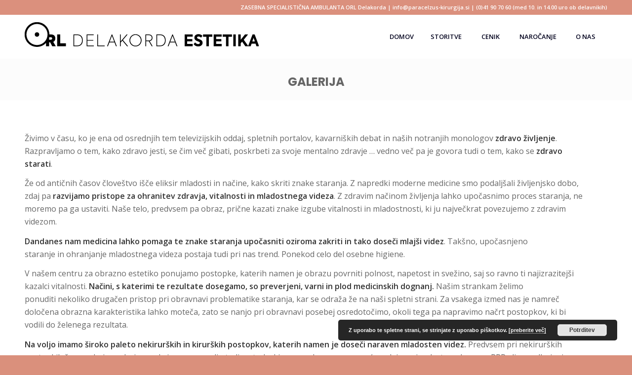

--- FILE ---
content_type: text/html; charset=UTF-8
request_url: https://estetika.orl-delakorda.si/galerija/
body_size: 11206
content:
<!DOCTYPE html>
<html lang="sl-SI" class="html_stretched responsive av-preloader-disabled av-default-lightbox  html_header_top html_logo_left html_main_nav_header html_menu_right html_custom html_header_sticky html_header_shrinking_disabled html_header_topbar_active html_mobile_menu_tablet html_header_searchicon_disabled html_content_align_center html_header_unstick_top_disabled html_header_stretch_disabled html_minimal_header html_av-submenu-hidden html_av-submenu-display-click html_av-overlay-side html_av-overlay-side-classic html_av-submenu-clone html_entry_id_2081 av-no-preview html_text_menu_active ">
<head>
<meta charset="UTF-8" />
<meta name="robots" content="index, follow" />


<!-- mobile setting -->
<meta name="viewport" content="width=device-width, initial-scale=1, maximum-scale=1">

<!-- Scripts/CSS and wp_head hook -->
<title>Galerija | ORL Delakorda ESTETIKA</title>
<meta name='robots' content='max-image-preview:large' />
<link rel="alternate" type="application/rss+xml" title="ORL Delakorda ESTETIKA &raquo; Vir" href="https://estetika.orl-delakorda.si/feed/" />
<link rel="alternate" type="application/rss+xml" title="ORL Delakorda ESTETIKA &raquo; Vir komentarjev" href="https://estetika.orl-delakorda.si/comments/feed/" />

<!-- google webfont font replacement -->
<link rel='stylesheet' id='avia-google-webfont' href='//fonts.googleapis.com/css?family=Open+Sans:400,600' type='text/css' media='all'/> 
<script type="text/javascript">
window._wpemojiSettings = {"baseUrl":"https:\/\/s.w.org\/images\/core\/emoji\/14.0.0\/72x72\/","ext":".png","svgUrl":"https:\/\/s.w.org\/images\/core\/emoji\/14.0.0\/svg\/","svgExt":".svg","source":{"concatemoji":"https:\/\/estetika.orl-delakorda.si\/wp-includes\/js\/wp-emoji-release.min.js?ver=6.2.8"}};
/*! This file is auto-generated */
!function(e,a,t){var n,r,o,i=a.createElement("canvas"),p=i.getContext&&i.getContext("2d");function s(e,t){p.clearRect(0,0,i.width,i.height),p.fillText(e,0,0);e=i.toDataURL();return p.clearRect(0,0,i.width,i.height),p.fillText(t,0,0),e===i.toDataURL()}function c(e){var t=a.createElement("script");t.src=e,t.defer=t.type="text/javascript",a.getElementsByTagName("head")[0].appendChild(t)}for(o=Array("flag","emoji"),t.supports={everything:!0,everythingExceptFlag:!0},r=0;r<o.length;r++)t.supports[o[r]]=function(e){if(p&&p.fillText)switch(p.textBaseline="top",p.font="600 32px Arial",e){case"flag":return s("\ud83c\udff3\ufe0f\u200d\u26a7\ufe0f","\ud83c\udff3\ufe0f\u200b\u26a7\ufe0f")?!1:!s("\ud83c\uddfa\ud83c\uddf3","\ud83c\uddfa\u200b\ud83c\uddf3")&&!s("\ud83c\udff4\udb40\udc67\udb40\udc62\udb40\udc65\udb40\udc6e\udb40\udc67\udb40\udc7f","\ud83c\udff4\u200b\udb40\udc67\u200b\udb40\udc62\u200b\udb40\udc65\u200b\udb40\udc6e\u200b\udb40\udc67\u200b\udb40\udc7f");case"emoji":return!s("\ud83e\udef1\ud83c\udffb\u200d\ud83e\udef2\ud83c\udfff","\ud83e\udef1\ud83c\udffb\u200b\ud83e\udef2\ud83c\udfff")}return!1}(o[r]),t.supports.everything=t.supports.everything&&t.supports[o[r]],"flag"!==o[r]&&(t.supports.everythingExceptFlag=t.supports.everythingExceptFlag&&t.supports[o[r]]);t.supports.everythingExceptFlag=t.supports.everythingExceptFlag&&!t.supports.flag,t.DOMReady=!1,t.readyCallback=function(){t.DOMReady=!0},t.supports.everything||(n=function(){t.readyCallback()},a.addEventListener?(a.addEventListener("DOMContentLoaded",n,!1),e.addEventListener("load",n,!1)):(e.attachEvent("onload",n),a.attachEvent("onreadystatechange",function(){"complete"===a.readyState&&t.readyCallback()})),(e=t.source||{}).concatemoji?c(e.concatemoji):e.wpemoji&&e.twemoji&&(c(e.twemoji),c(e.wpemoji)))}(window,document,window._wpemojiSettings);
</script>
<style type="text/css">
img.wp-smiley,
img.emoji {
	display: inline !important;
	border: none !important;
	box-shadow: none !important;
	height: 1em !important;
	width: 1em !important;
	margin: 0 0.07em !important;
	vertical-align: -0.1em !important;
	background: none !important;
	padding: 0 !important;
}
</style>
	<link rel='stylesheet' id='avia-grid-css' href='https://estetika.orl-delakorda.si/wp-content/themes/enfold/css/grid.css?ver=4.2' type='text/css' media='all' />
<link rel='stylesheet' id='avia-base-css' href='https://estetika.orl-delakorda.si/wp-content/themes/enfold/css/base.css?ver=4.2' type='text/css' media='all' />
<link rel='stylesheet' id='avia-layout-css' href='https://estetika.orl-delakorda.si/wp-content/themes/enfold/css/layout.css?ver=4.2' type='text/css' media='all' />
<link rel='stylesheet' id='avia-scs-css' href='https://estetika.orl-delakorda.si/wp-content/themes/enfold/css/shortcodes.css?ver=4.2' type='text/css' media='all' />
<link rel='stylesheet' id='avia-popup-css-css' href='https://estetika.orl-delakorda.si/wp-content/themes/enfold/js/aviapopup/magnific-popup.css?ver=4.2' type='text/css' media='screen' />
<link rel='stylesheet' id='avia-print-css' href='https://estetika.orl-delakorda.si/wp-content/themes/enfold/css/print.css?ver=4.2' type='text/css' media='print' />
<link rel='stylesheet' id='avia-dynamic-css' href='https://estetika.orl-delakorda.si/wp-content/uploads/dynamic_avia/enfold.css?ver=64fab893f1243' type='text/css' media='all' />
<link rel='stylesheet' id='avia-custom-css' href='https://estetika.orl-delakorda.si/wp-content/themes/enfold/css/custom.css?ver=4.2' type='text/css' media='all' />
<link rel='stylesheet' id='fo-fonts-declaration-css' href='https://estetika.orl-delakorda.si/wp-content/uploads/font-organizer/fo-declarations.css?ver=6.2.8' type='text/css' media='all' />
<link rel='stylesheet' id='fo-fonts-elements-css' href='https://estetika.orl-delakorda.si/wp-content/uploads/font-organizer/fo-elements.css?ver=6.2.8' type='text/css' media='all' />
<link rel='stylesheet' id='tablepress-default-css' href='https://estetika.orl-delakorda.si/wp-content/tablepress-combined.min.css?ver=15' type='text/css' media='all' />
<script type='text/javascript' src='https://estetika.orl-delakorda.si/wp-includes/js/jquery/jquery.min.js?ver=3.6.4' id='jquery-core-js'></script>
<script type='text/javascript' src='https://estetika.orl-delakorda.si/wp-includes/js/jquery/jquery-migrate.min.js?ver=3.4.0' id='jquery-migrate-js'></script>
<script type='text/javascript' src='https://estetika.orl-delakorda.si/wp-content/themes/enfold/js/avia-compat.js?ver=4.2' id='avia-compat-js'></script>
<link rel="https://api.w.org/" href="https://estetika.orl-delakorda.si/wp-json/" /><link rel="alternate" type="application/json" href="https://estetika.orl-delakorda.si/wp-json/wp/v2/pages/2081" /><link rel="EditURI" type="application/rsd+xml" title="RSD" href="https://estetika.orl-delakorda.si/xmlrpc.php?rsd" />
<link rel="wlwmanifest" type="application/wlwmanifest+xml" href="https://estetika.orl-delakorda.si/wp-includes/wlwmanifest.xml" />
<meta name="generator" content="WordPress 6.2.8" />
<link rel="canonical" href="https://estetika.orl-delakorda.si/galerija/" />
<link rel='shortlink' href='https://estetika.orl-delakorda.si/?p=2081' />
<link rel="alternate" type="application/json+oembed" href="https://estetika.orl-delakorda.si/wp-json/oembed/1.0/embed?url=https%3A%2F%2Festetika.orl-delakorda.si%2Fgalerija%2F" />
<link rel="alternate" type="text/xml+oembed" href="https://estetika.orl-delakorda.si/wp-json/oembed/1.0/embed?url=https%3A%2F%2Festetika.orl-delakorda.si%2Fgalerija%2F&#038;format=xml" />
<!-- This site is optimized with the Simple SEO plugin v1.3.4 - https://wordpress.org/plugins/cds-simple-seo/ -->
<!-- / Simple SEO plugin. -->
<link rel="profile" href="https://gmpg.org/xfn/11" />
<link rel="alternate" type="application/rss+xml" title="ORL Delakorda ESTETIKA RSS2 Feed" href="https://estetika.orl-delakorda.si/feed/" />
<link rel="pingback" href="https://estetika.orl-delakorda.si/xmlrpc.php" />

<style type='text/css' media='screen'>
 #top #header_main > .container, #top #header_main > .container .main_menu  .av-main-nav > li > a, #top #header_main #menu-item-shop .cart_dropdown_link{ height:89px; line-height: 89px; }
 .html_top_nav_header .av-logo-container{ height:89px;  }
 .html_header_top.html_header_sticky #top #wrap_all #main{ padding-top:117px; } 
</style>
<!--[if lt IE 9]><script src="https://estetika.orl-delakorda.si/wp-content/themes/enfold/js/html5shiv.js"></script><![endif]-->

		<style type="text/css" id="wp-custom-css">
			.OPISI_TEZAV a *
{
	font-size:16px !important;
}





/* onemogoci white overlay pri pomladanski ponudbi */
 .avia_transform #full_slider_2 a .image-overlay {
    -webkit-transition: opacity 2233320.4s ease-in-out;
    -moz-transition: opacity 2333220.0s ease-in-out;
    transition: opacity 2333330.0s ease-in-out;
}

#full_slider_2 
{
	top:20px !important;
	margin-bottom:80px !important;
}


.razred_paralogo
{ 
	background: url('/wp-content/uploads/2022/08/paracelzus-kirurgija-logo.jpg');
	background-size:192px 192px;
	width:192px;
	height:192px;
	float:left !important;
	margin-right:20px;
	
}

@media (min-width: 1000px) and (max-width: 9000px) {
  .razdelek_front1
  {
	  width:70%;
	  float:left;
  }

  .razdelek_front2
  {	
    width:29%;
    float:right;
    padding:15px;
  }
	
	.na_desktop_prikaze
	{
		display: inline !important;
	}
  
}


@media (min-width: 1px) and (max-width: 1000px) {
	
	img.odstrani_levi_rob_za_mobilni
	{
   	left:-5px !important;
	
	}
	
	.container_wrap_first 
	{
		margin-top:-30px !important;
		padding-left:0px !important;
	}
	
	.main-title
	{
		line-height:120% !important;
	}
	
	#full_slider_2 
	{
		top:-22px !important;
	  margin-bottom:30px !important;	
	}
	
  .razdelek_front1
  {
	  float:none;
		display:block !important;
  }

  .razdelek_front2
  {	
	  display:block !important;
    float:none;
    padding:15px;
  }

	.razdelek_front2 img
	{
		display: table !important;
		margin: 0 auto !important;
	}
	
  .na_desktop_prikaze
	{
		display: none !important;
	}
}


.container
{
width: 100%;
}

.avia_ajax_form p
{
position: relative;
clear: both;
float: left;
width: 100%;
margin: 1px 0;
}

.avia-section-huge .content, .avia-section-huge .sidebar
{
padding-top: 180px;
padding-bottom: 20px;
}

.tablepress tbody td
{
	vertical-align: top;
border-left-style: solid;
border-left-width: 0px;
}

.tablepress thead th
{
	border-bottom: 1px solid #ddd;
border-top-style: solid;
border-top-width: 0px;
border-left-style: solid;
border-left-width: 0px;
}

.avia-button.avia-size-large
{
	padding: 15px 30px 13px;
font-size: 0.92em;
min-width: 139px;
}
.flex_cell
{
	display: table-cell;
padding: 10px;
vertical-align: top;
}

.av-share-box
{
	width: 100%;
clear: both;
float: left;
font-size: 13px;
margin-top: 30px;
margin-bottom: -50px;
padding: 0;
display: none;
}

.alternate_color .breadcrumb, .alternate_color .breadcrumb a, #top .alternate_color.title_container .main-title, #top .alternate_color.title_container .main-title a
{
	color: #666666;
text-align: center;
font-size: 24px;
padding-top:10px;
}

body div .avia-button
{
	border-radius: 3px;
padding: 10px;
font-size: 12px;
text-decoration: none;
display: inline-block;
border-bottom-style: solid;
border-bottom-width: 1px;
margin: 20px 0;
line-height: 1.2em;
position: relative;
font-weight: normal;
text-align: center;
max-width: 100%;
}

.container .av-content-small.units
{
	width: 100%;
}		</style>
		<style id="tt-easy-google-font-styles" type="text/css">p { }
h1 { }
h2 { }
h3 { }
h4 { }
h5 { }
h6 { }
</style>

<!--
Debugging Info for Theme support: 

Theme: Enfold
Version: 4.2
Installed: enfold
AviaFramework Version: 4.6
AviaBuilder Version: 0.9.5
ML:512-PU:11-PLA:12
WP:6.2.8
Updates: enabled
-->

<style type='text/css'>
@font-face {font-family: 'entypo-fontello'; font-weight: normal; font-style: normal;
src: url('https://estetika.orl-delakorda.si/wp-content/themes/enfold/config-templatebuilder/avia-template-builder/assets/fonts/entypo-fontello.eot?v=3');
src: url('https://estetika.orl-delakorda.si/wp-content/themes/enfold/config-templatebuilder/avia-template-builder/assets/fonts/entypo-fontello.eot?v=3#iefix') format('embedded-opentype'), 
url('https://estetika.orl-delakorda.si/wp-content/themes/enfold/config-templatebuilder/avia-template-builder/assets/fonts/entypo-fontello.woff?v=3') format('woff'), 
url('https://estetika.orl-delakorda.si/wp-content/themes/enfold/config-templatebuilder/avia-template-builder/assets/fonts/entypo-fontello.ttf?v=3') format('truetype'), 
url('https://estetika.orl-delakorda.si/wp-content/themes/enfold/config-templatebuilder/avia-template-builder/assets/fonts/entypo-fontello.svg?v=3#entypo-fontello') format('svg');
} #top .avia-font-entypo-fontello, body .avia-font-entypo-fontello, html body [data-av_iconfont='entypo-fontello']:before{ font-family: 'entypo-fontello'; }

@font-face {font-family: 'medical'; font-weight: normal; font-style: normal;
src: url('https://estetika.orl-delakorda.si/wp-content/uploads/avia_fonts/medical/medical.eot');
src: url('https://estetika.orl-delakorda.si/wp-content/uploads/avia_fonts/medical/medical.eot?#iefix') format('embedded-opentype'), 
url('https://estetika.orl-delakorda.si/wp-content/uploads/avia_fonts/medical/medical.woff') format('woff'), 
url('https://estetika.orl-delakorda.si/wp-content/uploads/avia_fonts/medical/medical.ttf') format('truetype'), 
url('https://estetika.orl-delakorda.si/wp-content/uploads/avia_fonts/medical/medical.svg#medical') format('svg');
} #top .avia-font-medical, body .avia-font-medical, html body [data-av_iconfont='medical']:before{ font-family: 'medical'; }
</style>
</head>




<body data-rsssl=1 id="top" class="page-template-default page page-id-2081 stretched open_sans no_sidebar_border" itemscope="itemscope" itemtype="https://schema.org/WebPage" >

	
	<div id='wrap_all'>

	
<header id='header' class='all_colors header_color light_bg_color  av_header_top av_logo_left av_main_nav_header av_menu_right av_custom av_header_sticky av_header_shrinking_disabled av_header_stretch_disabled av_mobile_menu_tablet av_header_searchicon_disabled av_header_unstick_top_disabled av_seperator_big_border av_minimal_header av_bottom_nav_disabled '  role="banner" itemscope="itemscope" itemtype="https://schema.org/WPHeader" >

		<div id='header_meta' class='container_wrap container_wrap_meta  av_phone_active_right av_extra_header_active av_entry_id_2081'>
		
			      <div class='container'>
			      <div class='phone-info '><span><a href="http://www.orl-delakorda.si/narocanje/">ZASEBNA SPECIALISTIČNA AMBULANTA  ORL Delakorda</a> | <a href="mailto:info@paracelzus-kirurgija.si">info@paracelzus-kirurgija.si</a> |  (0)41 90 70 60 (med 10. in 14.00 uro ob delavnikih)</span></div>			      </div>
		</div>

		<div  id='header_main' class='container_wrap container_wrap_logo'>
	
        <div class='container av-logo-container'><div class='inner-container'><span class='logo'><a href='https://estetika.orl-delakorda.si/'><img height='100' width='300' src='https://estetika.orl-delakorda.si/wp-content/uploads/2018/12/ORL-Delakorda-estetika-LOGO1-2.png' alt='ORL Delakorda ESTETIKA' /></a></span><nav class='main_menu' data-selectname='Select a page'  role="navigation" itemscope="itemscope" itemtype="https://schema.org/SiteNavigationElement" ><div class="avia-menu av-main-nav-wrap"><ul id="avia-menu" class="menu av-main-nav"><li id="menu-item-2247" class="menu-item menu-item-type-custom menu-item-object-custom menu-item-home menu-item-top-level menu-item-top-level-1"><a href="https://estetika.orl-delakorda.si/" itemprop="url"><span class="avia-bullet"></span><span class="avia-menu-text">DOMOV</span><span class="avia-menu-fx"><span class="avia-arrow-wrap"><span class="avia-arrow"></span></span></span></a></li>
<li id="menu-item-1673" class="menu-item menu-item-type-post_type menu-item-object-page menu-item-has-children menu-item-top-level menu-item-top-level-2"><a href="https://estetika.orl-delakorda.si/storitve/" itemprop="url"><span class="avia-bullet"></span><span class="avia-menu-text">STORITVE</span><span class="avia-menu-fx"><span class="avia-arrow-wrap"><span class="avia-arrow"></span></span></span></a>


<ul class="sub-menu">
	<li id="menu-item-2098" class="menu-item menu-item-type-post_type menu-item-object-page"><a href="https://estetika.orl-delakorda.si/specialisticni-pregled/" itemprop="url"><span class="avia-bullet"></span><span class="avia-menu-text">Specialistični pregled in posvet</span></a></li>
	<li id="menu-item-2419" class="menu-item menu-item-type-custom menu-item-object-custom menu-item-has-children"><a href="#" itemprop="url"><span class="avia-bullet"></span><span class="avia-menu-text">Nekirurški posegi</span></a>
	<ul class="sub-menu">
		<li id="menu-item-1297" class="menu-item menu-item-type-post_type menu-item-object-page"><a href="https://estetika.orl-delakorda.si/odstranitev-koznih-sprememb-z-radiofrekvenco/" itemprop="url"><span class="avia-bullet"></span><span class="avia-menu-text">Odstranitev kožnih sprememb z radiofrekvenco</span></a></li>
		<li id="menu-item-2090" class="menu-item menu-item-type-post_type menu-item-object-page"><a href="https://estetika.orl-delakorda.si/injiciranje-botulin-toksina/" itemprop="url"><span class="avia-bullet"></span><span class="avia-menu-text">Injiciranje botulin toksina</span></a></li>
		<li id="menu-item-2415" class="menu-item menu-item-type-post_type menu-item-object-page"><a href="https://estetika.orl-delakorda.si/injekcijska-lipoliza-podbradka/" itemprop="url"><span class="avia-bullet"></span><span class="avia-menu-text">Injekcijska lipoliza podbradka</span></a></li>
		<li id="menu-item-2413" class="menu-item menu-item-type-post_type menu-item-object-page"><a href="https://estetika.orl-delakorda.si/dermalna-polnila/" itemprop="url"><span class="avia-bullet"></span><span class="avia-menu-text">Dermalna polnila</span></a></li>
		<li id="menu-item-2148" class="menu-item menu-item-type-post_type menu-item-object-page"><a href="https://estetika.orl-delakorda.si/pomlajevanje-obraza-in-vratu-z-radiofrekvenco-pelleve/" itemprop="url"><span class="avia-bullet"></span><span class="avia-menu-text">Pomlajevanje obraza in vratu z radiofrekvenco (Pelleve)</span></a></li>
		<li id="menu-item-2091" class="menu-item menu-item-type-post_type menu-item-object-page"><a href="https://estetika.orl-delakorda.si/pomlajevanje-z-lastno-plazmo/" itemprop="url"><span class="avia-bullet"></span><span class="avia-menu-text">Pomlajevanje z lastno plazmo (PRP)</span></a></li>
	</ul>
</li>
	<li id="menu-item-2418" class="menu-item menu-item-type-custom menu-item-object-custom menu-item-has-children"><a href="#" itemprop="url"><span class="avia-bullet"></span><span class="avia-menu-text">Kirurški posegi</span></a>
	<ul class="sub-menu">
		<li id="menu-item-2416" class="menu-item menu-item-type-post_type menu-item-object-page"><a href="https://estetika.orl-delakorda.si/kirurska-rekonstrukcija-usesne-mecice/" itemprop="url"><span class="avia-bullet"></span><span class="avia-menu-text">Kirurška rekonstrukcija ušesne mečice</span></a></li>
		<li id="menu-item-2089" class="menu-item menu-item-type-post_type menu-item-object-page"><a href="https://estetika.orl-delakorda.si/kirurska-korekcija-strlecih-uses/" itemprop="url"><span class="avia-bullet"></span><span class="avia-menu-text">Kirurška korekcija štrlečih ušes</span></a></li>
		<li id="menu-item-1295" class="menu-item menu-item-type-post_type menu-item-object-page"><a href="https://estetika.orl-delakorda.si/kirurska-odstranitev-sprememb-sluznice/" itemprop="url"><span class="avia-bullet"></span><span class="avia-menu-text">Kirurška odstranitev sprememb sluznice</span></a></li>
		<li id="menu-item-1296" class="menu-item menu-item-type-post_type menu-item-object-page"><a href="https://estetika.orl-delakorda.si/kirurska-odstranitev-koznih-sprememb/" itemprop="url"><span class="avia-bullet"></span><span class="avia-menu-text">Kirurška odstranitev kožnih sprememb na obrazu in vratu</span></a></li>
		<li id="menu-item-2558" class="menu-item menu-item-type-post_type menu-item-object-page"><a href="https://estetika.orl-delakorda.si/blefaroplastika/" itemprop="url"><span class="avia-bullet"></span><span class="avia-menu-text">Blefaroplastika</span></a></li>
	</ul>
</li>
</ul>
</li>
<li id="menu-item-1308" class="menu-item menu-item-type-post_type menu-item-object-page menu-item-top-level menu-item-top-level-3"><a href="https://estetika.orl-delakorda.si/cenik/" itemprop="url"><span class="avia-bullet"></span><span class="avia-menu-text">CENIK</span><span class="avia-menu-fx"><span class="avia-arrow-wrap"><span class="avia-arrow"></span></span></span></a></li>
<li id="menu-item-1309" class="menu-item menu-item-type-post_type menu-item-object-page menu-item-top-level menu-item-top-level-4"><a href="https://estetika.orl-delakorda.si/narocanje/" itemprop="url"><span class="avia-bullet"></span><span class="avia-menu-text">NAROČANJE</span><span class="avia-menu-fx"><span class="avia-arrow-wrap"><span class="avia-arrow"></span></span></span></a></li>
<li id="menu-item-1310" class="menu-item menu-item-type-custom menu-item-object-custom menu-item-has-children menu-item-top-level menu-item-top-level-5"><a href="#" itemprop="url"><span class="avia-bullet"></span><span class="avia-menu-text">O NAS</span><span class="avia-menu-fx"><span class="avia-arrow-wrap"><span class="avia-arrow"></span></span></span></a>


<ul class="sub-menu">
	<li id="menu-item-1311" class="menu-item menu-item-type-post_type menu-item-object-page"><a href="https://estetika.orl-delakorda.si/osebje/" itemprop="url"><span class="avia-bullet"></span><span class="avia-menu-text">Osebje</span></a></li>
	<li id="menu-item-1312" class="menu-item menu-item-type-post_type menu-item-object-page"><a href="https://estetika.orl-delakorda.si/kje-smo/" itemprop="url"><span class="avia-bullet"></span><span class="avia-menu-text">Kje smo?</span></a></li>
	<li id="menu-item-1313" class="menu-item menu-item-type-post_type menu-item-object-page"><a href="https://estetika.orl-delakorda.si/osebna-izkaznica/" itemprop="url"><span class="avia-bullet"></span><span class="avia-menu-text">Osebna izkaznica</span></a></li>
	<li id="menu-item-1314" class="menu-item menu-item-type-post_type menu-item-object-page"><a href="https://estetika.orl-delakorda.si/povezave/" itemprop="url"><span class="avia-bullet"></span><span class="avia-menu-text">Povezave</span></a></li>
	<li id="menu-item-1806" class="menu-item menu-item-type-post_type menu-item-object-page"><a href="https://estetika.orl-delakorda.si/pravno-obvestilo-in-zasebnost/" itemprop="url"><span class="avia-bullet"></span><span class="avia-menu-text">Pravno obvestilo</span></a></li>
</ul>
</li>
<li class="av-burger-menu-main menu-item-avia-special av-small-burger-icon">
	        			<a href="#">
							<span class="av-hamburger av-hamburger--spin av-js-hamburger">
					        <span class="av-hamburger-box">
						          <span class="av-hamburger-inner"></span>
						          <strong>Menu</strong>
					        </span>
							</span>
						</a>
	        		   </li></ul></div></nav></div> </div> 
		<!-- end container_wrap-->
		</div>
		
		<div class='header_bg'></div>

<!-- end header -->
</header>
		
	<div id='main' class='all_colors' data-scroll-offset='87'>

	<div class='stretch_full container_wrap alternate_color light_bg_color title_container'><div class='container'><h1 class='main-title entry-title'><a href='https://estetika.orl-delakorda.si/galerija/' rel='bookmark' title='Permanent Link: Galerija'  itemprop="headline" >Galerija</a></h1></div></div>
		<div class='container_wrap container_wrap_first main_color sidebar_right'>

			<div class='container'>

				<main class='template-page content  av-content-small alpha units'  role="main" itemprop="mainContentOfPage" >

                    
		<article class='post-entry post-entry-type-page post-entry-2081'  itemscope="itemscope" itemtype="https://schema.org/CreativeWork" >

			<div class="entry-content-wrapper clearfix">
                <header class="entry-content-header"></header><div class="entry-content"  itemprop="text" ><div>
<p>Živimo v času, ko je ena od osrednjih tem televizijskih oddaj, spletnih portalov, kavarniških debat in naših notranjih monologov <strong>zdravo življenje</strong>. Razpravljamo o tem, kako zdravo jesti, se čim več gibati, poskrbeti za svoje mentalno zdravje … vedno več pa je govora tudi o tem, kako se <strong>zdravo starati</strong>.</p>
<p>Že od antičnih časov človeštvo išče eliksir mladosti in načine, kako skriti znake staranja. Z napredki moderne medicine smo podaljšali življenjsko dobo, zdaj pa <strong>razvijamo pristope za ohranitev zdravja, vitalnosti in mladostnega videza</strong>. Z zdravim načinom življenja lahko upočasnimo proces staranja, ne moremo pa ga ustaviti. Naše telo, predvsem pa obraz, prične kazati znake izgube vitalnosti in mladostnosti, ki ju največkrat povezujemo z zdravim videzom.</p>
<p><strong>Dandanes nam medicina lahko pomaga te znake staranja upočasniti oziroma zakriti in tako doseči mlajši videz</strong>. Takšno, upočasnjeno staranje in ohranjanje mladostnega videza postaja tudi pri nas trend. Ponekod celo del osebne higiene.</p>
<p>V našem centru za obrazno estetiko ponujamo postopke, katerih namen je obrazu povrniti polnost, napetost in svežino, saj so ravno ti najizrazitejši kazalci vitalnosti. <strong>Načini, s katerimi te rezultate dosegamo, so preverjeni, varni in plod medicinskih dognanj.</strong> Našim strankam želimo ponuditi nekoliko drugačen pristop pri obravnavi problematike staranja, kar se odraža že na naši spletni strani. Za vsakega izmed nas je namreč določena obrazna karakteristika lahko moteča, zato se nanjo pri obravnavi posebej osredotočimo, okoli tega pa napravimo načrt postopkov, ki bi vodili do želenega rezultata.</p>
<p><strong>Na voljo imamo široko paleto nekirurških in kirurških postopkov, katerih namen je doseči naraven mladosten videz.</strong> Predvsem pri nekirurških postopkih še posebej poudarjamo, da imamo na voljo tudi metode, ki so popolnoma naravne (pomlajevanje z lastno plazmo &#8211; PRP ali vzpodbujanje regeneracije z radiofrekvenco), pri tem pa v telo ne vnašamo mediciskih preparatov.</p>
<p><strong>V centru za obrazno estetiko delujeva dva specialista otorinolaringologa, ki imava bogate izkušnje na področju kirurgije obraza ter vratu. </strong>Na letnem nivoju opraviva več 100 posegov na obrazu in imava poglobljeno znanje anatomije obraza, kar je velika in dobrodošla prednost pri obravnavi naših strank.</p>
<p>&nbsp;</p>
</div>
<div></div>
<div></div>
<div class="napis_nad_crto_veliki">ZADOVOLJSTVO? VSEKAKOR.</div>
<div style="margin-left: -20px; border-top: 2px solid #da8f7c; width: auto; height: 3px;"></div>
<p><span style="font-style: italic;">»Dolgo časa sem si želela poudariti ustnice, vendar me je bilo strah izumetničenega in nenaravnega videza. Po tem, ko sem v živo videla delo zdravnikov na moji znanki, sem se nemudoma tudi sama odločila za tretma. Ustnice so mi preoblikovali izjemno estetsko, v skladu z mojimi potezami obraza in poudarili ravno na pravih mestnih. Ustnice so sedaj ravmo prav polne in poudarjene, ampak na videz popolnoma naravne, kot da so bile vedno moje!«</span></p>
<div></div>
<div style="text-align:right;">zadovoljna stranka po korekciji ustnic</div>
<p><a href="/wp-content/uploads/2018/12/lips_before_1-1.jpg"><br />
<img decoding="async" class="alignleft size-medium wp-image-2190" style="margin-right: 20px;" src="/wp-content/uploads/2018/12/lips_before_1-1-300x200.jpg" alt="" width="300" height="201" /><br />
<span style="text-align: center; font-weight: bold; display: table; font-size: 0.8em; margin: 0 auto; padding-top: 18px;">PREJ</span><br />
</a><br />
<a href="/wp-content/uploads/2018/12/lips_after_1.jpg"><img decoding="async" loading="lazy" class="alignleft size-medium wp-image-2189" src="/wp-content/uploads/2018/12/lips_after_1-300x201.jpg" alt="" width="300" height="200" /><br />
<span style="text-align: center; font-weight: bold; display: table; font-size: 0.8em; margin: 0 auto; padding-top: 18px;">POTEM</span><br />
</a></p>
<div style="clear: both;"></div>
<p><a href="/wp-content/uploads/2018/12/lips_before_2-1.jpg"><img decoding="async" loading="lazy" class="alignleft size-medium wp-image-2191" style="margin-right: 20px;" src="/wp-content/uploads/2018/12/lips_before_2-1-300x200.jpg" alt="" width="300" height="200" srcset="https://estetika.orl-delakorda.si/wp-content/uploads/2018/12/lips_before_2-1-300x200.jpg 300w, https://estetika.orl-delakorda.si/wp-content/uploads/2018/12/lips_before_2-1-768x511.jpg 768w, https://estetika.orl-delakorda.si/wp-content/uploads/2018/12/lips_before_2-1-1030x686.jpg 1030w, https://estetika.orl-delakorda.si/wp-content/uploads/2018/12/lips_before_2-1-1500x998.jpg 1500w, https://estetika.orl-delakorda.si/wp-content/uploads/2018/12/lips_before_2-1-705x469.jpg 705w, https://estetika.orl-delakorda.si/wp-content/uploads/2018/12/lips_before_2-1-450x300.jpg 450w, https://estetika.orl-delakorda.si/wp-content/uploads/2018/12/lips_before_2-1.jpg 1600w" sizes="(max-width: 300px) 100vw, 300px" /><br />
<span style="text-align: center; font-weight: bold; display: table; font-size: 0.8em; margin: 0 auto; padding-top: 18px;">PREJ</span><br />
</a><a href="/wp-content/uploads/2018/12/lips_after_2.jpg"><img decoding="async" loading="lazy" class="alignleft size-medium wp-image-2192" src="/wp-content/uploads/2018/12/lips_after_2-300x200.jpg" alt="" width="300" height="200" srcset="https://estetika.orl-delakorda.si/wp-content/uploads/2018/12/lips_after_2-300x200.jpg 300w, https://estetika.orl-delakorda.si/wp-content/uploads/2018/12/lips_after_2-768x513.jpg 768w, https://estetika.orl-delakorda.si/wp-content/uploads/2018/12/lips_after_2-1030x688.jpg 1030w, https://estetika.orl-delakorda.si/wp-content/uploads/2018/12/lips_after_2-1500x1002.jpg 1500w, https://estetika.orl-delakorda.si/wp-content/uploads/2018/12/lips_after_2-705x471.jpg 705w, https://estetika.orl-delakorda.si/wp-content/uploads/2018/12/lips_after_2-450x301.jpg 450w, https://estetika.orl-delakorda.si/wp-content/uploads/2018/12/lips_after_2.jpg 1600w" sizes="(max-width: 300px) 100vw, 300px" /><br />
<span style="text-align: center; font-weight: bold; display: table; font-size: 0.8em; margin: 0 auto; padding-top: 18px;">POTEM</span><br />
</a></p>
<div style="clear: both;"></div>
<p><a href="/wp-content/uploads/2018/12/galerija_uho1.jpg"><img decoding="async" loading="lazy" class="alignleft size-medium wp-image-2191" style="margin-right: 20px;" src="/wp-content/uploads/2018/12/galerija_uho1.jpg" alt="" width="300" height="200" /><br />
<span style="text-align: center; font-weight: bold; display: table; font-size: 0.8em; margin: 0 auto; padding-top: 18px;">PREJ</span><br />
</a><a href="/wp-content/uploads/2018/12/galerija_uho2.jpg"><img decoding="async" loading="lazy" class="alignleft size-medium wp-image-2192" src="/wp-content/uploads/2018/12/galerija_uho2.jpg" alt="" width="300" height="200" /><br />
<span style="text-align: center; font-weight: bold; display: table; font-size: 0.8em; margin: 0 auto; padding-top: 18px;">POTEM</span><br />
</a></p>
<div style="clear: both;"></div>
<p><a href="/wp-content/uploads/2019/12/rinoplastika1_prej.jpg"><img decoding="async" loading="lazy" class="alignleft size-medium wp-image-2191" style="margin-right: 20px;" src="/wp-content/uploads/2019/12/rinoplastika1_prej.jpg" alt="" width="300" height="200" /><br />
<span style="text-align: center; font-weight: bold; display: table; font-size: 0.8em; margin: 0 auto; padding-top: 18px;">PREJ</span><br />
</a><a href="/wp-content/uploads/2019/12/rinoplastika1_potem.jpg"><img decoding="async" loading="lazy" class="alignleft size-medium wp-image-2192" src="/wp-content/uploads/2019/12/rinoplastika1_potem.jpg" alt="" width="300" height="200" /><br />
<span style="text-align: center; font-weight: bold; display: table; font-size: 0.8em; margin: 0 auto; padding-top: 18px;">POTEM</span><br />
</a></p>
<div style="clear: both;"></div>
</div><footer class="entry-footer"></footer>			</div>

		</article><!--end post-entry-->



				<!--end content-->
				</main>

				<aside class='sidebar sidebar_right  alpha units'  role="complementary" itemscope="itemscope" itemtype="https://schema.org/WPSideBar" ><div class='inner_sidebar extralight-border'><section id="search-4" class="widget clearfix widget_search"><h3 class="widgettitle">IŠČI PO STRANI</h3>

<form action="https://estetika.orl-delakorda.si/" id="searchform" method="get" class="">
	<div>
		<input type="submit" value="" id="searchsubmit" class="button avia-font-entypo-fontello" />
		<input type="text" id="s" name="s" value="" placeholder='Iskanje' />
			</div>
</form><span class="seperator extralight-border"></span></section><section id="calendar-3" class="widget clearfix widget_calendar"><h3 class="widgettitle">KOLEDAR</h3><div id="calendar_wrap" class="calendar_wrap"><table id="wp-calendar" class="wp-calendar-table">
	<caption>november 2025</caption>
	<thead>
	<tr>
		<th scope="col" title="ponedeljek">P</th>
		<th scope="col" title="torek">T</th>
		<th scope="col" title="sreda">S</th>
		<th scope="col" title="četrtek">Č</th>
		<th scope="col" title="petek">P</th>
		<th scope="col" title="sobota">S</th>
		<th scope="col" title="nedelja">N</th>
	</tr>
	</thead>
	<tbody>
	<tr>
		<td colspan="5" class="pad">&nbsp;</td><td id="today">1</td><td>2</td>
	</tr>
	<tr>
		<td>3</td><td>4</td><td>5</td><td>6</td><td>7</td><td>8</td><td>9</td>
	</tr>
	<tr>
		<td>10</td><td>11</td><td>12</td><td>13</td><td>14</td><td>15</td><td>16</td>
	</tr>
	<tr>
		<td>17</td><td>18</td><td>19</td><td>20</td><td>21</td><td>22</td><td>23</td>
	</tr>
	<tr>
		<td>24</td><td>25</td><td>26</td><td>27</td><td>28</td><td>29</td><td>30</td>
	</tr>
	</tbody>
	</table><nav aria-label="Prejšnji in naslednji meseci" class="wp-calendar-nav">
		<span class="wp-calendar-nav-prev"><a href="https://estetika.orl-delakorda.si/2018/03/">&laquo; Mar</a></span>
		<span class="pad">&nbsp;</span>
		<span class="wp-calendar-nav-next">&nbsp;</span>
	</nav></div><span class="seperator extralight-border"></span></section></div></aside>
			</div><!--end container-->

		</div><!-- close default .container_wrap element -->



		


			

			
				<footer class='container_wrap socket_color' id='socket'  role="contentinfo" itemscope="itemscope" itemtype="https://schema.org/WPFooter" >
                    <div class='container'>

                        <span class='copyright'><a href="http://www.orl-delakorda.si">ZASEBNA SPECIALISTIČNA AMBULANTA ORL Delakorda © 2017 Vse pravice pridržane.</a> |  <a href="https://estetika.orl-delakorda.si/pravno-obvestilo-in-zasebnost/">Pravno obvestilo in zasebnost</a> |  <a href="http://www.prana3stil.si">Tehnična podpora Prana 3stil, d.o.o.</a> </span>

                        
                    </div>

	            <!-- ####### END SOCKET CONTAINER ####### -->
				</footer>


					<!-- end main -->
		</div>
		
		<!-- end wrap_all --></div>


<script type='text/javascript'>
 /* <![CDATA[ */  
var avia_framework_globals = avia_framework_globals || {};
	avia_framework_globals.gmap_api = 'AIzaSyAh5C9EKONmxSRrmudihgGPAgORtnS1iEM';
	avia_framework_globals.gmap_maps_loaded = 'https://maps.googleapis.com/maps/api/js?v=3.30&key=AIzaSyAh5C9EKONmxSRrmudihgGPAgORtnS1iEM&callback=aviaOnGoogleMapsLoaded';
	avia_framework_globals.gmap_builder_maps_loaded = 'https://maps.googleapis.com/maps/api/js?v=3.30&key=AIzaSyAh5C9EKONmxSRrmudihgGPAgORtnS1iEM&callback=av_builder_maps_loaded';
	avia_framework_globals.gmap_backend_maps_loaded = 'https://maps.googleapis.com/maps/api/js?v=3.30&callback=av_backend_maps_loaded';
	avia_framework_globals.gmap_source = 'https://maps.googleapis.com/maps/api/js?v=3.30&key=AIzaSyAh5C9EKONmxSRrmudihgGPAgORtnS1iEM';
/* ]]> */ 
</script>	

 <script type='text/javascript'>
 /* <![CDATA[ */  
var avia_framework_globals = avia_framework_globals || {};
    avia_framework_globals.frameworkUrl = 'https://estetika.orl-delakorda.si/wp-content/themes/enfold/framework/';
    avia_framework_globals.installedAt = 'https://estetika.orl-delakorda.si/wp-content/themes/enfold/';
    avia_framework_globals.ajaxurl = 'https://estetika.orl-delakorda.si/wp-admin/admin-ajax.php';
/* ]]> */ 
</script>
 
 <link rel='stylesheet' id='basecss-css' href='https://estetika.orl-delakorda.si/wp-content/plugins/eu-cookie-law/css/style.css?ver=6.2.8' type='text/css' media='all' />
<script type='text/javascript' src='https://estetika.orl-delakorda.si/wp-content/themes/enfold/js/avia.js?ver=4.2' id='avia-default-js'></script>
<script type='text/javascript' src='https://estetika.orl-delakorda.si/wp-content/themes/enfold/js/shortcodes.js?ver=4.2' id='avia-shortcodes-js'></script>
<script type='text/javascript' src='https://estetika.orl-delakorda.si/wp-content/themes/enfold/js/aviapopup/jquery.magnific-popup.min.js?ver=4.2' id='avia-popup-js'></script>
<script type='text/javascript' id='mediaelement-core-js-before'>
var mejsL10n = {"language":"sl","strings":{"mejs.download-file":"Prenesi datoteko","mejs.install-flash":"Uporabljate brskalnik, ki nima vklopljenega ali name\u0161\u010denega predvajalnika Flash. Prosimo, omogo\u010dite predvajalnika Flash ali prenesite najnovej\u0161o razli\u010dico iz https:\/\/get.adobe.com\/flashplayer\/","mejs.fullscreen":"Celozaslonski na\u010din","mejs.play":"Predvajaj","mejs.pause":"Premor","mejs.time-slider":"\u010casovni drsnik","mejs.time-help-text":"Uporabite levo\/desno tipko za sekundni korak, gor\/dol za 10-sekundni korak.","mejs.live-broadcast":"Predvajanje v \u017eivo","mejs.volume-help-text":"Uporabite tipke gor\/dol za pove\u010danje ali zmanj\u0161evanje glasnosti.","mejs.unmute":"Vklopi zvok","mejs.mute":"Uti\u0161ano","mejs.volume-slider":"Drsnik za uravnavanje glasnosti","mejs.video-player":"Predvajalnik videa","mejs.audio-player":"Predvajalnik zvoka","mejs.captions-subtitles":"Napisi\/podnapisi","mejs.captions-chapters":"Poglavja","mejs.none":"Brez","mejs.afrikaans":"Afri\u0161ko","mejs.albanian":"Albansko","mejs.arabic":"Arabsko","mejs.belarusian":"Belorusko","mejs.bulgarian":"Bolgarsko","mejs.catalan":"Katalonsko","mejs.chinese":"Kitajsko","mejs.chinese-simplified":"Kitajsko (poenostavljeno)","mejs.chinese-traditional":"Kitajsko (tradicionalno)","mejs.croatian":"Hrva\u0161ko","mejs.czech":"\u010ce\u0161ko","mejs.danish":"Dansko","mejs.dutch":"Nizozemsko","mejs.english":"Angle\u0161ko","mejs.estonian":"Estonsko","mejs.filipino":"Filipinsko","mejs.finnish":"Finsko","mejs.french":"Francosko","mejs.galician":"Galicijsko","mejs.german":"Nem\u0161ko","mejs.greek":"Gr\u0161ko","mejs.haitian-creole":"Haitijsko kreolsko","mejs.hebrew":"Hebrejsko","mejs.hindi":"Hindujsko","mejs.hungarian":"Mad\u017earsko","mejs.icelandic":"Islandsko","mejs.indonesian":"Indonezijsko","mejs.irish":"Irsko","mejs.italian":"Italijansko","mejs.japanese":"Japonsko","mejs.korean":"Korejsko","mejs.latvian":"Latvijsko","mejs.lithuanian":"Litovsko","mejs.macedonian":"Makedonsko","mejs.malay":"Malajsko","mejs.maltese":"Malte\u0161ko","mejs.norwegian":"Norve\u0161ko","mejs.persian":"Perzijsko","mejs.polish":"Poljsko","mejs.portuguese":"Portugalsko","mejs.romanian":"Romunsko","mejs.russian":"Rusko","mejs.serbian":"Srbsko","mejs.slovak":"Slova\u0161ko","mejs.slovenian":"Slovensko","mejs.spanish":"\u0160pansko","mejs.swahili":"Svahili","mejs.swedish":"\u0160vedsko","mejs.tagalog":"Tagalog","mejs.thai":"Tajsko","mejs.turkish":"Tur\u0161ko","mejs.ukrainian":"Ukrajinsko","mejs.vietnamese":"Vietnamsko","mejs.welsh":"Vali\u017eansko","mejs.yiddish":"Jidi\u0161"}};
</script>
<script type='text/javascript' src='https://estetika.orl-delakorda.si/wp-includes/js/mediaelement/mediaelement-and-player.min.js?ver=4.2.17' id='mediaelement-core-js'></script>
<script type='text/javascript' src='https://estetika.orl-delakorda.si/wp-includes/js/mediaelement/mediaelement-migrate.min.js?ver=6.2.8' id='mediaelement-migrate-js'></script>
<script type='text/javascript' id='mediaelement-js-extra'>
/* <![CDATA[ */
var _wpmejsSettings = {"pluginPath":"\/wp-includes\/js\/mediaelement\/","classPrefix":"mejs-","stretching":"responsive","audioShortcodeLibrary":"mediaelement","videoShortcodeLibrary":"mediaelement"};
/* ]]> */
</script>
<script type='text/javascript' src='https://estetika.orl-delakorda.si/wp-includes/js/mediaelement/wp-mediaelement.min.js?ver=6.2.8' id='wp-mediaelement-js'></script>
<script type='text/javascript' src='https://estetika.orl-delakorda.si/wp-includes/js/comment-reply.min.js?ver=6.2.8' id='comment-reply-js'></script>
<script type='text/javascript' id='eucookielaw-scripts-js-extra'>
/* <![CDATA[ */
var eucookielaw_data = {"euCookieSet":null,"autoBlock":"0","expireTimer":"0","scrollConsent":"0","networkShareURL":"","isCookiePage":"","isRefererWebsite":"","deleteCookieUrl":"https:\/\/estetika.orl-delakorda.si\/galerija\/?nocookie=1"};
/* ]]> */
</script>
<script type='text/javascript' src='https://estetika.orl-delakorda.si/wp-content/plugins/eu-cookie-law/js/scripts.js?ver=6.2.8' id='eucookielaw-scripts-js'></script>
<!-- Eu Cookie Law 2.11 --><div class="pea_cook_wrapper pea_cook_bottomright" style="color:#FFFFFF;background:rgb(0,0,0);background: rgba(0,0,0,0.85);"><p>Z uporabo te spletne strani, se strinjate z uporabo piškotkov. <a style="color:#FFFFFF;" href="https://estetika.orl-delakorda.si/pravno-obvestilo-in-zasebnost/" id="fom">[preberite več]</a> <button id="pea_cook_btn" class="pea_cook_btn" href="#">Potrditev</button></p></div><div class="pea_cook_more_info_popover"><div class="pea_cook_more_info_popover_inner" style="color:#FFFFFF;background-color: rgba(0,0,0,0.9);"><p>The cookie settings on this website are set to "allow cookies" to give you the best browsing experience possible. If you continue to use this website without changing your cookie settings or you click "Accept" below then you are consenting to this.</p><p><a style="color:#FFFFFF;" href="#" id="pea_close">Close</a></p></div></div><a href='#top' title='Scroll to top' id='scroll-top-link' aria-hidden='true' data-av_icon='' data-av_iconfont='entypo-fontello'><span class="avia_hidden_link_text">Scroll to top</span></a>

<div id="fb-root"></div>
</body>
</html>


--- FILE ---
content_type: text/css
request_url: https://estetika.orl-delakorda.si/wp-content/uploads/font-organizer/fo-declarations.css?ver=6.2.8
body_size: 50
content:
/* This Awesome CSS file was created by Font Orgranizer from Hive :) */

@import url('//fonts.googleapis.com/css?family=Poppins:700');


--- FILE ---
content_type: text/css
request_url: https://estetika.orl-delakorda.si/wp-content/uploads/font-organizer/fo-elements.css?ver=6.2.8
body_size: 402
content:
/* This Awesome CSS file was created by Font Orgranizer from Hive :) */

h1 { font-family: 'Poppins'!important; font-weight:700!important;  }
h2 { font-family: 'Poppins'!important; font-weight:700!important;  }
h3 { font-family: 'Poppins'!important; font-weight:700!important;  }
h4 { font-family: 'Poppins'!important; font-weight:700!important;  }
h5 { font-family: 'Poppins'!important; font-weight:700!important;  }
h6 { font-family: 'Poppins'!important; font-weight:700!important;  }
